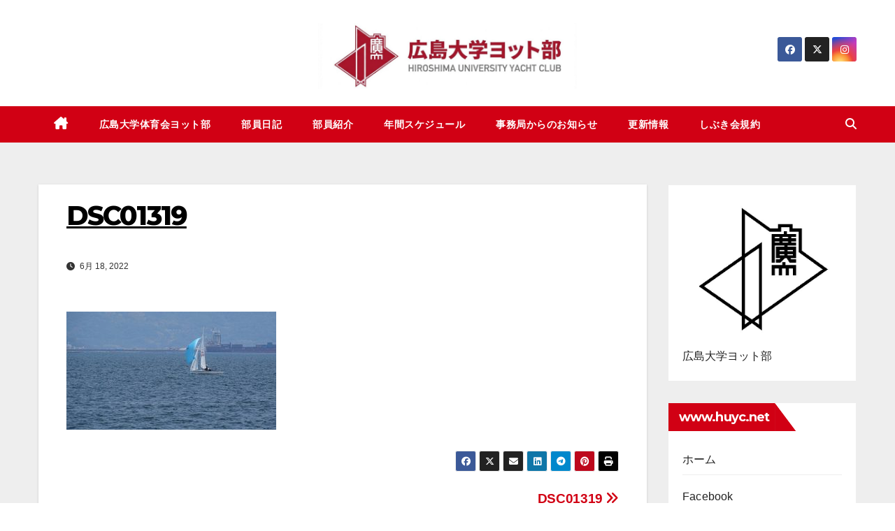

--- FILE ---
content_type: text/html; charset=UTF-8
request_url: https://www.huyc.net/dsc01319/
body_size: 16000
content:
<!DOCTYPE html>
<html lang="ja">
<head>
<meta charset="UTF-8">
<meta name="viewport" content="width=device-width, initial-scale=1">
<link rel="profile" href="http://gmpg.org/xfn/11">
<title>DSC01319 &#8211; Hiroshima Univ. Yacht Club ~since1949~</title>
<meta name='robots' content='max-image-preview:large' />
<link rel='dns-prefetch' href='//fonts.googleapis.com' />
<link rel="alternate" type="application/rss+xml" title="Hiroshima Univ. Yacht Club ~since1949~ &raquo; フィード" href="https://www.huyc.net/feed/" />
<link rel="alternate" type="application/rss+xml" title="Hiroshima Univ. Yacht Club ~since1949~ &raquo; コメントフィード" href="https://www.huyc.net/comments/feed/" />
<link rel="alternate" type="application/rss+xml" title="Hiroshima Univ. Yacht Club ~since1949~ &raquo; DSC01319 のコメントのフィード" href="https://www.huyc.net/feed/?attachment_id=2101" />
<link rel="alternate" title="oEmbed (JSON)" type="application/json+oembed" href="https://www.huyc.net/wp-json/oembed/1.0/embed?url=https%3A%2F%2Fwww.huyc.net%2Fdsc01319%2F" />
<link rel="alternate" title="oEmbed (XML)" type="text/xml+oembed" href="https://www.huyc.net/wp-json/oembed/1.0/embed?url=https%3A%2F%2Fwww.huyc.net%2Fdsc01319%2F&#038;format=xml" />
<style id='wp-img-auto-sizes-contain-inline-css'>
img:is([sizes=auto i],[sizes^="auto," i]){contain-intrinsic-size:3000px 1500px}
/*# sourceURL=wp-img-auto-sizes-contain-inline-css */
</style>
<style id='wp-emoji-styles-inline-css'>

	img.wp-smiley, img.emoji {
		display: inline !important;
		border: none !important;
		box-shadow: none !important;
		height: 1em !important;
		width: 1em !important;
		margin: 0 0.07em !important;
		vertical-align: -0.1em !important;
		background: none !important;
		padding: 0 !important;
	}
/*# sourceURL=wp-emoji-styles-inline-css */
</style>
<style id='wp-block-library-inline-css'>
:root{--wp-block-synced-color:#7a00df;--wp-block-synced-color--rgb:122,0,223;--wp-bound-block-color:var(--wp-block-synced-color);--wp-editor-canvas-background:#ddd;--wp-admin-theme-color:#007cba;--wp-admin-theme-color--rgb:0,124,186;--wp-admin-theme-color-darker-10:#006ba1;--wp-admin-theme-color-darker-10--rgb:0,107,160.5;--wp-admin-theme-color-darker-20:#005a87;--wp-admin-theme-color-darker-20--rgb:0,90,135;--wp-admin-border-width-focus:2px}@media (min-resolution:192dpi){:root{--wp-admin-border-width-focus:1.5px}}.wp-element-button{cursor:pointer}:root .has-very-light-gray-background-color{background-color:#eee}:root .has-very-dark-gray-background-color{background-color:#313131}:root .has-very-light-gray-color{color:#eee}:root .has-very-dark-gray-color{color:#313131}:root .has-vivid-green-cyan-to-vivid-cyan-blue-gradient-background{background:linear-gradient(135deg,#00d084,#0693e3)}:root .has-purple-crush-gradient-background{background:linear-gradient(135deg,#34e2e4,#4721fb 50%,#ab1dfe)}:root .has-hazy-dawn-gradient-background{background:linear-gradient(135deg,#faaca8,#dad0ec)}:root .has-subdued-olive-gradient-background{background:linear-gradient(135deg,#fafae1,#67a671)}:root .has-atomic-cream-gradient-background{background:linear-gradient(135deg,#fdd79a,#004a59)}:root .has-nightshade-gradient-background{background:linear-gradient(135deg,#330968,#31cdcf)}:root .has-midnight-gradient-background{background:linear-gradient(135deg,#020381,#2874fc)}:root{--wp--preset--font-size--normal:16px;--wp--preset--font-size--huge:42px}.has-regular-font-size{font-size:1em}.has-larger-font-size{font-size:2.625em}.has-normal-font-size{font-size:var(--wp--preset--font-size--normal)}.has-huge-font-size{font-size:var(--wp--preset--font-size--huge)}.has-text-align-center{text-align:center}.has-text-align-left{text-align:left}.has-text-align-right{text-align:right}.has-fit-text{white-space:nowrap!important}#end-resizable-editor-section{display:none}.aligncenter{clear:both}.items-justified-left{justify-content:flex-start}.items-justified-center{justify-content:center}.items-justified-right{justify-content:flex-end}.items-justified-space-between{justify-content:space-between}.screen-reader-text{border:0;clip-path:inset(50%);height:1px;margin:-1px;overflow:hidden;padding:0;position:absolute;width:1px;word-wrap:normal!important}.screen-reader-text:focus{background-color:#ddd;clip-path:none;color:#444;display:block;font-size:1em;height:auto;left:5px;line-height:normal;padding:15px 23px 14px;text-decoration:none;top:5px;width:auto;z-index:100000}html :where(.has-border-color){border-style:solid}html :where([style*=border-top-color]){border-top-style:solid}html :where([style*=border-right-color]){border-right-style:solid}html :where([style*=border-bottom-color]){border-bottom-style:solid}html :where([style*=border-left-color]){border-left-style:solid}html :where([style*=border-width]){border-style:solid}html :where([style*=border-top-width]){border-top-style:solid}html :where([style*=border-right-width]){border-right-style:solid}html :where([style*=border-bottom-width]){border-bottom-style:solid}html :where([style*=border-left-width]){border-left-style:solid}html :where(img[class*=wp-image-]){height:auto;max-width:100%}:where(figure){margin:0 0 1em}html :where(.is-position-sticky){--wp-admin--admin-bar--position-offset:var(--wp-admin--admin-bar--height,0px)}@media screen and (max-width:600px){html :where(.is-position-sticky){--wp-admin--admin-bar--position-offset:0px}}

/*# sourceURL=wp-block-library-inline-css */
</style><style id='wp-block-image-inline-css'>
.wp-block-image>a,.wp-block-image>figure>a{display:inline-block}.wp-block-image img{box-sizing:border-box;height:auto;max-width:100%;vertical-align:bottom}@media not (prefers-reduced-motion){.wp-block-image img.hide{visibility:hidden}.wp-block-image img.show{animation:show-content-image .4s}}.wp-block-image[style*=border-radius] img,.wp-block-image[style*=border-radius]>a{border-radius:inherit}.wp-block-image.has-custom-border img{box-sizing:border-box}.wp-block-image.aligncenter{text-align:center}.wp-block-image.alignfull>a,.wp-block-image.alignwide>a{width:100%}.wp-block-image.alignfull img,.wp-block-image.alignwide img{height:auto;width:100%}.wp-block-image .aligncenter,.wp-block-image .alignleft,.wp-block-image .alignright,.wp-block-image.aligncenter,.wp-block-image.alignleft,.wp-block-image.alignright{display:table}.wp-block-image .aligncenter>figcaption,.wp-block-image .alignleft>figcaption,.wp-block-image .alignright>figcaption,.wp-block-image.aligncenter>figcaption,.wp-block-image.alignleft>figcaption,.wp-block-image.alignright>figcaption{caption-side:bottom;display:table-caption}.wp-block-image .alignleft{float:left;margin:.5em 1em .5em 0}.wp-block-image .alignright{float:right;margin:.5em 0 .5em 1em}.wp-block-image .aligncenter{margin-left:auto;margin-right:auto}.wp-block-image :where(figcaption){margin-bottom:1em;margin-top:.5em}.wp-block-image.is-style-circle-mask img{border-radius:9999px}@supports ((-webkit-mask-image:none) or (mask-image:none)) or (-webkit-mask-image:none){.wp-block-image.is-style-circle-mask img{border-radius:0;-webkit-mask-image:url('data:image/svg+xml;utf8,<svg viewBox="0 0 100 100" xmlns="http://www.w3.org/2000/svg"><circle cx="50" cy="50" r="50"/></svg>');mask-image:url('data:image/svg+xml;utf8,<svg viewBox="0 0 100 100" xmlns="http://www.w3.org/2000/svg"><circle cx="50" cy="50" r="50"/></svg>');mask-mode:alpha;-webkit-mask-position:center;mask-position:center;-webkit-mask-repeat:no-repeat;mask-repeat:no-repeat;-webkit-mask-size:contain;mask-size:contain}}:root :where(.wp-block-image.is-style-rounded img,.wp-block-image .is-style-rounded img){border-radius:9999px}.wp-block-image figure{margin:0}.wp-lightbox-container{display:flex;flex-direction:column;position:relative}.wp-lightbox-container img{cursor:zoom-in}.wp-lightbox-container img:hover+button{opacity:1}.wp-lightbox-container button{align-items:center;backdrop-filter:blur(16px) saturate(180%);background-color:#5a5a5a40;border:none;border-radius:4px;cursor:zoom-in;display:flex;height:20px;justify-content:center;opacity:0;padding:0;position:absolute;right:16px;text-align:center;top:16px;width:20px;z-index:100}@media not (prefers-reduced-motion){.wp-lightbox-container button{transition:opacity .2s ease}}.wp-lightbox-container button:focus-visible{outline:3px auto #5a5a5a40;outline:3px auto -webkit-focus-ring-color;outline-offset:3px}.wp-lightbox-container button:hover{cursor:pointer;opacity:1}.wp-lightbox-container button:focus{opacity:1}.wp-lightbox-container button:focus,.wp-lightbox-container button:hover,.wp-lightbox-container button:not(:hover):not(:active):not(.has-background){background-color:#5a5a5a40;border:none}.wp-lightbox-overlay{box-sizing:border-box;cursor:zoom-out;height:100vh;left:0;overflow:hidden;position:fixed;top:0;visibility:hidden;width:100%;z-index:100000}.wp-lightbox-overlay .close-button{align-items:center;cursor:pointer;display:flex;justify-content:center;min-height:40px;min-width:40px;padding:0;position:absolute;right:calc(env(safe-area-inset-right) + 16px);top:calc(env(safe-area-inset-top) + 16px);z-index:5000000}.wp-lightbox-overlay .close-button:focus,.wp-lightbox-overlay .close-button:hover,.wp-lightbox-overlay .close-button:not(:hover):not(:active):not(.has-background){background:none;border:none}.wp-lightbox-overlay .lightbox-image-container{height:var(--wp--lightbox-container-height);left:50%;overflow:hidden;position:absolute;top:50%;transform:translate(-50%,-50%);transform-origin:top left;width:var(--wp--lightbox-container-width);z-index:9999999999}.wp-lightbox-overlay .wp-block-image{align-items:center;box-sizing:border-box;display:flex;height:100%;justify-content:center;margin:0;position:relative;transform-origin:0 0;width:100%;z-index:3000000}.wp-lightbox-overlay .wp-block-image img{height:var(--wp--lightbox-image-height);min-height:var(--wp--lightbox-image-height);min-width:var(--wp--lightbox-image-width);width:var(--wp--lightbox-image-width)}.wp-lightbox-overlay .wp-block-image figcaption{display:none}.wp-lightbox-overlay button{background:none;border:none}.wp-lightbox-overlay .scrim{background-color:#fff;height:100%;opacity:.9;position:absolute;width:100%;z-index:2000000}.wp-lightbox-overlay.active{visibility:visible}@media not (prefers-reduced-motion){.wp-lightbox-overlay.active{animation:turn-on-visibility .25s both}.wp-lightbox-overlay.active img{animation:turn-on-visibility .35s both}.wp-lightbox-overlay.show-closing-animation:not(.active){animation:turn-off-visibility .35s both}.wp-lightbox-overlay.show-closing-animation:not(.active) img{animation:turn-off-visibility .25s both}.wp-lightbox-overlay.zoom.active{animation:none;opacity:1;visibility:visible}.wp-lightbox-overlay.zoom.active .lightbox-image-container{animation:lightbox-zoom-in .4s}.wp-lightbox-overlay.zoom.active .lightbox-image-container img{animation:none}.wp-lightbox-overlay.zoom.active .scrim{animation:turn-on-visibility .4s forwards}.wp-lightbox-overlay.zoom.show-closing-animation:not(.active){animation:none}.wp-lightbox-overlay.zoom.show-closing-animation:not(.active) .lightbox-image-container{animation:lightbox-zoom-out .4s}.wp-lightbox-overlay.zoom.show-closing-animation:not(.active) .lightbox-image-container img{animation:none}.wp-lightbox-overlay.zoom.show-closing-animation:not(.active) .scrim{animation:turn-off-visibility .4s forwards}}@keyframes show-content-image{0%{visibility:hidden}99%{visibility:hidden}to{visibility:visible}}@keyframes turn-on-visibility{0%{opacity:0}to{opacity:1}}@keyframes turn-off-visibility{0%{opacity:1;visibility:visible}99%{opacity:0;visibility:visible}to{opacity:0;visibility:hidden}}@keyframes lightbox-zoom-in{0%{transform:translate(calc((-100vw + var(--wp--lightbox-scrollbar-width))/2 + var(--wp--lightbox-initial-left-position)),calc(-50vh + var(--wp--lightbox-initial-top-position))) scale(var(--wp--lightbox-scale))}to{transform:translate(-50%,-50%) scale(1)}}@keyframes lightbox-zoom-out{0%{transform:translate(-50%,-50%) scale(1);visibility:visible}99%{visibility:visible}to{transform:translate(calc((-100vw + var(--wp--lightbox-scrollbar-width))/2 + var(--wp--lightbox-initial-left-position)),calc(-50vh + var(--wp--lightbox-initial-top-position))) scale(var(--wp--lightbox-scale));visibility:hidden}}
/*# sourceURL=https://www.huyc.net/wp-includes/blocks/image/style.min.css */
</style>
<style id='wp-block-image-theme-inline-css'>
:root :where(.wp-block-image figcaption){color:#555;font-size:13px;text-align:center}.is-dark-theme :root :where(.wp-block-image figcaption){color:#ffffffa6}.wp-block-image{margin:0 0 1em}
/*# sourceURL=https://www.huyc.net/wp-includes/blocks/image/theme.min.css */
</style>
<style id='wp-block-loginout-inline-css'>
.wp-block-loginout{box-sizing:border-box}
/*# sourceURL=https://www.huyc.net/wp-includes/blocks/loginout/style.min.css */
</style>
<style id='wp-block-group-inline-css'>
.wp-block-group{box-sizing:border-box}:where(.wp-block-group.wp-block-group-is-layout-constrained){position:relative}
/*# sourceURL=https://www.huyc.net/wp-includes/blocks/group/style.min.css */
</style>
<style id='wp-block-group-theme-inline-css'>
:where(.wp-block-group.has-background){padding:1.25em 2.375em}
/*# sourceURL=https://www.huyc.net/wp-includes/blocks/group/theme.min.css */
</style>
<style id='global-styles-inline-css'>
:root{--wp--preset--aspect-ratio--square: 1;--wp--preset--aspect-ratio--4-3: 4/3;--wp--preset--aspect-ratio--3-4: 3/4;--wp--preset--aspect-ratio--3-2: 3/2;--wp--preset--aspect-ratio--2-3: 2/3;--wp--preset--aspect-ratio--16-9: 16/9;--wp--preset--aspect-ratio--9-16: 9/16;--wp--preset--color--black: #000000;--wp--preset--color--cyan-bluish-gray: #abb8c3;--wp--preset--color--white: #ffffff;--wp--preset--color--pale-pink: #f78da7;--wp--preset--color--vivid-red: #cf2e2e;--wp--preset--color--luminous-vivid-orange: #ff6900;--wp--preset--color--luminous-vivid-amber: #fcb900;--wp--preset--color--light-green-cyan: #7bdcb5;--wp--preset--color--vivid-green-cyan: #00d084;--wp--preset--color--pale-cyan-blue: #8ed1fc;--wp--preset--color--vivid-cyan-blue: #0693e3;--wp--preset--color--vivid-purple: #9b51e0;--wp--preset--gradient--vivid-cyan-blue-to-vivid-purple: linear-gradient(135deg,rgb(6,147,227) 0%,rgb(155,81,224) 100%);--wp--preset--gradient--light-green-cyan-to-vivid-green-cyan: linear-gradient(135deg,rgb(122,220,180) 0%,rgb(0,208,130) 100%);--wp--preset--gradient--luminous-vivid-amber-to-luminous-vivid-orange: linear-gradient(135deg,rgb(252,185,0) 0%,rgb(255,105,0) 100%);--wp--preset--gradient--luminous-vivid-orange-to-vivid-red: linear-gradient(135deg,rgb(255,105,0) 0%,rgb(207,46,46) 100%);--wp--preset--gradient--very-light-gray-to-cyan-bluish-gray: linear-gradient(135deg,rgb(238,238,238) 0%,rgb(169,184,195) 100%);--wp--preset--gradient--cool-to-warm-spectrum: linear-gradient(135deg,rgb(74,234,220) 0%,rgb(151,120,209) 20%,rgb(207,42,186) 40%,rgb(238,44,130) 60%,rgb(251,105,98) 80%,rgb(254,248,76) 100%);--wp--preset--gradient--blush-light-purple: linear-gradient(135deg,rgb(255,206,236) 0%,rgb(152,150,240) 100%);--wp--preset--gradient--blush-bordeaux: linear-gradient(135deg,rgb(254,205,165) 0%,rgb(254,45,45) 50%,rgb(107,0,62) 100%);--wp--preset--gradient--luminous-dusk: linear-gradient(135deg,rgb(255,203,112) 0%,rgb(199,81,192) 50%,rgb(65,88,208) 100%);--wp--preset--gradient--pale-ocean: linear-gradient(135deg,rgb(255,245,203) 0%,rgb(182,227,212) 50%,rgb(51,167,181) 100%);--wp--preset--gradient--electric-grass: linear-gradient(135deg,rgb(202,248,128) 0%,rgb(113,206,126) 100%);--wp--preset--gradient--midnight: linear-gradient(135deg,rgb(2,3,129) 0%,rgb(40,116,252) 100%);--wp--preset--font-size--small: 13px;--wp--preset--font-size--medium: 20px;--wp--preset--font-size--large: 36px;--wp--preset--font-size--x-large: 42px;--wp--preset--spacing--20: 0.44rem;--wp--preset--spacing--30: 0.67rem;--wp--preset--spacing--40: 1rem;--wp--preset--spacing--50: 1.5rem;--wp--preset--spacing--60: 2.25rem;--wp--preset--spacing--70: 3.38rem;--wp--preset--spacing--80: 5.06rem;--wp--preset--shadow--natural: 6px 6px 9px rgba(0, 0, 0, 0.2);--wp--preset--shadow--deep: 12px 12px 50px rgba(0, 0, 0, 0.4);--wp--preset--shadow--sharp: 6px 6px 0px rgba(0, 0, 0, 0.2);--wp--preset--shadow--outlined: 6px 6px 0px -3px rgb(255, 255, 255), 6px 6px rgb(0, 0, 0);--wp--preset--shadow--crisp: 6px 6px 0px rgb(0, 0, 0);}:root :where(.is-layout-flow) > :first-child{margin-block-start: 0;}:root :where(.is-layout-flow) > :last-child{margin-block-end: 0;}:root :where(.is-layout-flow) > *{margin-block-start: 24px;margin-block-end: 0;}:root :where(.is-layout-constrained) > :first-child{margin-block-start: 0;}:root :where(.is-layout-constrained) > :last-child{margin-block-end: 0;}:root :where(.is-layout-constrained) > *{margin-block-start: 24px;margin-block-end: 0;}:root :where(.is-layout-flex){gap: 24px;}:root :where(.is-layout-grid){gap: 24px;}body .is-layout-flex{display: flex;}.is-layout-flex{flex-wrap: wrap;align-items: center;}.is-layout-flex > :is(*, div){margin: 0;}body .is-layout-grid{display: grid;}.is-layout-grid > :is(*, div){margin: 0;}.has-black-color{color: var(--wp--preset--color--black) !important;}.has-cyan-bluish-gray-color{color: var(--wp--preset--color--cyan-bluish-gray) !important;}.has-white-color{color: var(--wp--preset--color--white) !important;}.has-pale-pink-color{color: var(--wp--preset--color--pale-pink) !important;}.has-vivid-red-color{color: var(--wp--preset--color--vivid-red) !important;}.has-luminous-vivid-orange-color{color: var(--wp--preset--color--luminous-vivid-orange) !important;}.has-luminous-vivid-amber-color{color: var(--wp--preset--color--luminous-vivid-amber) !important;}.has-light-green-cyan-color{color: var(--wp--preset--color--light-green-cyan) !important;}.has-vivid-green-cyan-color{color: var(--wp--preset--color--vivid-green-cyan) !important;}.has-pale-cyan-blue-color{color: var(--wp--preset--color--pale-cyan-blue) !important;}.has-vivid-cyan-blue-color{color: var(--wp--preset--color--vivid-cyan-blue) !important;}.has-vivid-purple-color{color: var(--wp--preset--color--vivid-purple) !important;}.has-black-background-color{background-color: var(--wp--preset--color--black) !important;}.has-cyan-bluish-gray-background-color{background-color: var(--wp--preset--color--cyan-bluish-gray) !important;}.has-white-background-color{background-color: var(--wp--preset--color--white) !important;}.has-pale-pink-background-color{background-color: var(--wp--preset--color--pale-pink) !important;}.has-vivid-red-background-color{background-color: var(--wp--preset--color--vivid-red) !important;}.has-luminous-vivid-orange-background-color{background-color: var(--wp--preset--color--luminous-vivid-orange) !important;}.has-luminous-vivid-amber-background-color{background-color: var(--wp--preset--color--luminous-vivid-amber) !important;}.has-light-green-cyan-background-color{background-color: var(--wp--preset--color--light-green-cyan) !important;}.has-vivid-green-cyan-background-color{background-color: var(--wp--preset--color--vivid-green-cyan) !important;}.has-pale-cyan-blue-background-color{background-color: var(--wp--preset--color--pale-cyan-blue) !important;}.has-vivid-cyan-blue-background-color{background-color: var(--wp--preset--color--vivid-cyan-blue) !important;}.has-vivid-purple-background-color{background-color: var(--wp--preset--color--vivid-purple) !important;}.has-black-border-color{border-color: var(--wp--preset--color--black) !important;}.has-cyan-bluish-gray-border-color{border-color: var(--wp--preset--color--cyan-bluish-gray) !important;}.has-white-border-color{border-color: var(--wp--preset--color--white) !important;}.has-pale-pink-border-color{border-color: var(--wp--preset--color--pale-pink) !important;}.has-vivid-red-border-color{border-color: var(--wp--preset--color--vivid-red) !important;}.has-luminous-vivid-orange-border-color{border-color: var(--wp--preset--color--luminous-vivid-orange) !important;}.has-luminous-vivid-amber-border-color{border-color: var(--wp--preset--color--luminous-vivid-amber) !important;}.has-light-green-cyan-border-color{border-color: var(--wp--preset--color--light-green-cyan) !important;}.has-vivid-green-cyan-border-color{border-color: var(--wp--preset--color--vivid-green-cyan) !important;}.has-pale-cyan-blue-border-color{border-color: var(--wp--preset--color--pale-cyan-blue) !important;}.has-vivid-cyan-blue-border-color{border-color: var(--wp--preset--color--vivid-cyan-blue) !important;}.has-vivid-purple-border-color{border-color: var(--wp--preset--color--vivid-purple) !important;}.has-vivid-cyan-blue-to-vivid-purple-gradient-background{background: var(--wp--preset--gradient--vivid-cyan-blue-to-vivid-purple) !important;}.has-light-green-cyan-to-vivid-green-cyan-gradient-background{background: var(--wp--preset--gradient--light-green-cyan-to-vivid-green-cyan) !important;}.has-luminous-vivid-amber-to-luminous-vivid-orange-gradient-background{background: var(--wp--preset--gradient--luminous-vivid-amber-to-luminous-vivid-orange) !important;}.has-luminous-vivid-orange-to-vivid-red-gradient-background{background: var(--wp--preset--gradient--luminous-vivid-orange-to-vivid-red) !important;}.has-very-light-gray-to-cyan-bluish-gray-gradient-background{background: var(--wp--preset--gradient--very-light-gray-to-cyan-bluish-gray) !important;}.has-cool-to-warm-spectrum-gradient-background{background: var(--wp--preset--gradient--cool-to-warm-spectrum) !important;}.has-blush-light-purple-gradient-background{background: var(--wp--preset--gradient--blush-light-purple) !important;}.has-blush-bordeaux-gradient-background{background: var(--wp--preset--gradient--blush-bordeaux) !important;}.has-luminous-dusk-gradient-background{background: var(--wp--preset--gradient--luminous-dusk) !important;}.has-pale-ocean-gradient-background{background: var(--wp--preset--gradient--pale-ocean) !important;}.has-electric-grass-gradient-background{background: var(--wp--preset--gradient--electric-grass) !important;}.has-midnight-gradient-background{background: var(--wp--preset--gradient--midnight) !important;}.has-small-font-size{font-size: var(--wp--preset--font-size--small) !important;}.has-medium-font-size{font-size: var(--wp--preset--font-size--medium) !important;}.has-large-font-size{font-size: var(--wp--preset--font-size--large) !important;}.has-x-large-font-size{font-size: var(--wp--preset--font-size--x-large) !important;}
/*# sourceURL=global-styles-inline-css */
</style>

<style id='classic-theme-styles-inline-css'>
/*! This file is auto-generated */
.wp-block-button__link{color:#fff;background-color:#32373c;border-radius:9999px;box-shadow:none;text-decoration:none;padding:calc(.667em + 2px) calc(1.333em + 2px);font-size:1.125em}.wp-block-file__button{background:#32373c;color:#fff;text-decoration:none}
/*# sourceURL=/wp-includes/css/classic-themes.min.css */
</style>
<link rel='stylesheet' id='pure-css-css' href='https://www.huyc.net/wp-content/plugins/cf7-views/assets/css/pure-min.css?ver=6.9' media='all' />
<link rel='stylesheet' id='pure-grid-css-css' href='https://www.huyc.net/wp-content/plugins/cf7-views/assets/css/grids-responsive-min.css?ver=6.9' media='all' />
<link rel='stylesheet' id='cf7-views-front-css' href='https://www.huyc.net/wp-content/plugins/cf7-views/assets/css/cf7-views-display.css?ver=6.9' media='all' />
<link rel='stylesheet' id='contact-form-7-css' href='https://www.huyc.net/wp-content/plugins/contact-form-7/includes/css/styles.css?ver=6.1.4' media='all' />
<link rel='stylesheet' id='swpm.common-css' href='https://www.huyc.net/wp-content/plugins/simple-membership/css/swpm.common.css?ver=4.6.9' media='all' />
<link rel='stylesheet' id='newsup-fonts-css' href='//fonts.googleapis.com/css?family=Montserrat%3A400%2C500%2C700%2C800%7CWork%2BSans%3A300%2C400%2C500%2C600%2C700%2C800%2C900%26display%3Dswap&#038;subset=latin%2Clatin-ext' media='all' />
<link rel='stylesheet' id='bootstrap-css' href='https://www.huyc.net/wp-content/themes/newsup/css/bootstrap.css?ver=6.9' media='all' />
<link rel='stylesheet' id='newsup-style-css' href='https://www.huyc.net/wp-content/themes/news-way/style.css?ver=6.9' media='all' />
<link rel='stylesheet' id='font-awesome-5-all-css' href='https://www.huyc.net/wp-content/themes/newsup/css/font-awesome/css/all.min.css?ver=6.9' media='all' />
<link rel='stylesheet' id='font-awesome-4-shim-css' href='https://www.huyc.net/wp-content/themes/newsup/css/font-awesome/css/v4-shims.min.css?ver=6.9' media='all' />
<link rel='stylesheet' id='owl-carousel-css' href='https://www.huyc.net/wp-content/themes/newsup/css/owl.carousel.css?ver=6.9' media='all' />
<link rel='stylesheet' id='smartmenus-css' href='https://www.huyc.net/wp-content/themes/newsup/css/jquery.smartmenus.bootstrap.css?ver=6.9' media='all' />
<link rel='stylesheet' id='newsup-custom-css-css' href='https://www.huyc.net/wp-content/themes/newsup/inc/ansar/customize/css/customizer.css?ver=1.0' media='all' />
<link rel='stylesheet' id='newsup-style-parent-css' href='https://www.huyc.net/wp-content/themes/newsup/style.css?ver=6.9' media='all' />
<link rel='stylesheet' id='newsway-style-css' href='https://www.huyc.net/wp-content/themes/news-way/style.css?ver=1.0' media='all' />
<link rel='stylesheet' id='newsway-default-css-css' href='https://www.huyc.net/wp-content/themes/news-way/css/colors/default.css?ver=6.9' media='all' />
<script src="https://www.huyc.net/wp-includes/js/jquery/jquery.min.js?ver=3.7.1" id="jquery-core-js"></script>
<script src="https://www.huyc.net/wp-includes/js/jquery/jquery-migrate.min.js?ver=3.4.1" id="jquery-migrate-js"></script>
<script src="https://www.huyc.net/wp-content/themes/newsup/js/navigation.js?ver=6.9" id="newsup-navigation-js"></script>
<script src="https://www.huyc.net/wp-content/themes/newsup/js/bootstrap.js?ver=6.9" id="bootstrap-js"></script>
<script src="https://www.huyc.net/wp-content/themes/newsup/js/owl.carousel.min.js?ver=6.9" id="owl-carousel-min-js"></script>
<script src="https://www.huyc.net/wp-content/themes/newsup/js/jquery.smartmenus.js?ver=6.9" id="smartmenus-js-js"></script>
<script src="https://www.huyc.net/wp-content/themes/newsup/js/jquery.smartmenus.bootstrap.js?ver=6.9" id="bootstrap-smartmenus-js-js"></script>
<script src="https://www.huyc.net/wp-content/themes/newsup/js/jquery.marquee.js?ver=6.9" id="newsup-marquee-js-js"></script>
<script src="https://www.huyc.net/wp-content/themes/newsup/js/main.js?ver=6.9" id="newsup-main-js-js"></script>
<link rel="https://api.w.org/" href="https://www.huyc.net/wp-json/" /><link rel="alternate" title="JSON" type="application/json" href="https://www.huyc.net/wp-json/wp/v2/media/2101" /><link rel="EditURI" type="application/rsd+xml" title="RSD" href="https://www.huyc.net/xmlrpc.php?rsd" />
<meta name="generator" content="WordPress 6.9" />
<link rel="canonical" href="https://www.huyc.net/dsc01319/" />
<link rel='shortlink' href='https://www.huyc.net/?p=2101' />
 
<style type="text/css" id="custom-background-css">
    .wrapper { background-color: #eee; }
</style>
    <style type="text/css">
            .site-title,
        .site-description {
            position: absolute;
            clip: rect(1px, 1px, 1px, 1px);
        }
        </style>
    <link rel="icon" href="https://www.huyc.net/wp-content/uploads/2018/01/favicon.png" sizes="32x32" />
<link rel="icon" href="https://www.huyc.net/wp-content/uploads/2018/01/favicon.png" sizes="192x192" />
<link rel="apple-touch-icon" href="https://www.huyc.net/wp-content/uploads/2018/01/favicon.png" />
<meta name="msapplication-TileImage" content="https://www.huyc.net/wp-content/uploads/2018/01/favicon.png" />
</head>
<body class="attachment wp-singular attachment-template-default single single-attachment postid-2101 attachmentid-2101 attachment-jpeg wp-custom-logo wp-embed-responsive wp-theme-newsup wp-child-theme-news-way ta-hide-date-author-in-list" >
<div id="page" class="site">
<a class="skip-link screen-reader-text" href="#content">
コンテンツへスキップ</a>
    <div class="wrapper">
        <header class="mg-headwidget center light">
            <!--==================== TOP BAR ====================-->

            <div class="clearfix"></div>
                        <div class="mg-nav-widget-area-back" style='background-image: url("https://www.huyc.net/wp-content/uploads/2025/12/h0TEG28E.png" );'>
                        <div class="overlay">
              <div class="inner" > 
                <div class="container-fluid">
    <div class="mg-nav-widget-area">
        <div class="row align-items-center">
                        <div class="col-md-4 col-sm-4 text-center-xs">
              
            </div>

            <div class="col-md-4 col-sm-4 text-center-xs">
                <div class="navbar-header">
                      <a href="https://www.huyc.net/" class="navbar-brand" rel="home"><img width="1600" height="405" src="https://www.huyc.net/wp-content/uploads/2025/12/cropped-cropped-946tSUl0-1.jpg" class="custom-logo" alt="Hiroshima Univ. Yacht Club ~since1949~" decoding="async" fetchpriority="high" srcset="https://www.huyc.net/wp-content/uploads/2025/12/cropped-cropped-946tSUl0-1.jpg 1600w, https://www.huyc.net/wp-content/uploads/2025/12/cropped-cropped-946tSUl0-1-300x76.jpg 300w, https://www.huyc.net/wp-content/uploads/2025/12/cropped-cropped-946tSUl0-1-1024x259.jpg 1024w, https://www.huyc.net/wp-content/uploads/2025/12/cropped-cropped-946tSUl0-1-768x194.jpg 768w, https://www.huyc.net/wp-content/uploads/2025/12/cropped-cropped-946tSUl0-1-1536x389.jpg 1536w" sizes="(max-width: 1600px) 100vw, 1600px" /></a>                </div>
            </div>


                         <div class="col-md-4 col-sm-4 text-center-xs">
                <ul class="mg-social-header-section mg-social info-right">
                    
                                            <li><span class="icon-soci facebook"><a  target="_blank" href="https://www.facebook.com/profile.php?id=100057314093617"><i class="fab fa-facebook"></i></a></span> </li>
                                            <li><span class="icon-soci x-twitter"><a target="_blank" href="https://x.com/huycyacht"><i class="fa-brands fa-x-twitter"></i></a></span></li>
                                            <li><span class="icon-soci instagram"><a target="_blank"  href="https://www.instagram.com/hiroshima_univ._yacht?utm_source=ig_web_button_share_sheet&#038;igsh=OGQ5ZDc2ODk2ZA%3D%3D"><i class="fab fa-instagram"></i></a></span></li>
                                      </ul>
            </div>
                    </div>
    </div>
</div>
              </div>
              </div>
          </div>
    <div class="mg-menu-full">
      <nav class="navbar navbar-expand-lg navbar-wp">
        <div class="container-fluid">
          <!-- Right nav -->
                    <div class="m-header align-items-center">
                                                <a class="mobilehomebtn" href="https://www.huyc.net"><span class="fas fa-home"></span></a>
                        <!-- navbar-toggle -->
                        <button class="navbar-toggler mx-auto" type="button" data-toggle="collapse" data-target="#navbar-wp" aria-controls="navbarSupportedContent" aria-expanded="false" aria-label="ナビゲーション切り替え">
                          <i class="fas fa-bars"></i>
                        </button>
                        <!-- /navbar-toggle -->
                        <div class="dropdown show mg-search-box pr-2 d">
                            <a class="dropdown-toggle msearch ml-auto" href="#" role="button" id="dropdownMenuLink" data-toggle="dropdown" aria-haspopup="true" aria-expanded="false">
                               <i class="fas fa-search"></i>
                            </a>

                            <div class="dropdown-menu searchinner" aria-labelledby="dropdownMenuLink">
                        <form role="search" method="get" id="searchform" action="https://www.huyc.net/">
  <div class="input-group">
    <input type="search" class="form-control" placeholder="Search" value="" name="s" />
    <span class="input-group-btn btn-default">
    <button type="submit" class="btn"> <i class="fas fa-search"></i> </button>
    </span> </div>
</form>                      </div>
                        </div>
                        
                    </div>
                    <!-- /Right nav -->
         
          
                  <div class="collapse navbar-collapse" id="navbar-wp">
                  	<div class="d-md-block">
                    <ul id="menu-arkhe_global" class="nav navbar-nav mr-auto"><li class="active home"><a class="homebtn" href="https://www.huyc.net"><span class='fa-solid fa-house-chimney'></span></a></li><li id="menu-item-3155" class="menu-item menu-item-type-post_type menu-item-object-page menu-item-3155"><a class="nav-link" title="広島大学体育会ヨット部" href="https://www.huyc.net/hiroshima-univ-yacht-club/">広島大学体育会ヨット部</a></li>
<li id="menu-item-7316" class="menu-item menu-item-type-taxonomy menu-item-object-category menu-item-7316"><a class="nav-link" title="部員日記" href="https://www.huyc.net/category/blog/">部員日記</a></li>
<li id="menu-item-3156" class="menu-item menu-item-type-post_type menu-item-object-page menu-item-3156"><a class="nav-link" title="部員紹介" href="https://www.huyc.net/%e9%83%a8%e5%93%a1%e7%b4%b9%e4%bb%8b/">部員紹介</a></li>
<li id="menu-item-3158" class="menu-item menu-item-type-post_type menu-item-object-page menu-item-3158"><a class="nav-link" title="年間スケジュール" href="https://www.huyc.net/%e5%b9%b4%e9%96%93%e3%82%b9%e3%82%b1%e3%82%b8%e3%83%a5%e3%83%bc%e3%83%ab/">年間スケジュール</a></li>
<li id="menu-item-3159" class="menu-item menu-item-type-taxonomy menu-item-object-category menu-item-3159"><a class="nav-link" title="事務局からのお知らせ" href="https://www.huyc.net/category/shibukikai/">事務局からのお知らせ</a></li>
<li id="menu-item-3171" class="menu-item menu-item-type-taxonomy menu-item-object-category menu-item-3171"><a class="nav-link" title="更新情報" href="https://www.huyc.net/category/update_info/">更新情報</a></li>
<li id="menu-item-3170" class="menu-item menu-item-type-post_type menu-item-object-page menu-item-3170"><a class="nav-link" title="しぶき会規約" href="https://www.huyc.net/shibukikai-kiyaku/">しぶき会規約</a></li>
</ul>        				</div>		
              		</div>
                  <!-- Right nav -->
                    <div class="desk-header pl-3 ml-auto my-2 my-lg-0 position-relative align-items-center">
                        <!-- /navbar-toggle -->
                        <div class="dropdown show mg-search-box">
                      <a class="dropdown-toggle msearch ml-auto" href="#" role="button" id="dropdownMenuLink" data-toggle="dropdown" aria-haspopup="true" aria-expanded="false">
                       <i class="fas fa-search"></i>
                      </a>
                      <div class="dropdown-menu searchinner" aria-labelledby="dropdownMenuLink">
                        <form role="search" method="get" id="searchform" action="https://www.huyc.net/">
  <div class="input-group">
    <input type="search" class="form-control" placeholder="Search" value="" name="s" />
    <span class="input-group-btn btn-default">
    <button type="submit" class="btn"> <i class="fas fa-search"></i> </button>
    </span> </div>
</form>                      </div>
                    </div>
                    </div>
                    <!-- /Right nav --> 
          </div>
      </nav> <!-- /Navigation -->
    </div>
</header>
<div class="clearfix"></div>
 <!-- =========================
     Page Content Section      
============================== -->
<main id="content" class="single-class content">
  <!--container-->
    <div class="container-fluid">
      <!--row-->
        <div class="row">
                  <div class="col-lg-9 col-md-8">
                                <div class="mg-blog-post-box"> 
                    <div class="mg-header">
                                                <h1 class="title single"> <a title="Permalink to: DSC01319">
                            DSC01319</a>
                        </h1>
                                                <div class="media mg-info-author-block"> 
                                                        <div class="media-body">
                                                            <span class="mg-blog-date"><i class="fas fa-clock"></i> 
                                    6月 18, 2022                                </span>
                                                        </div>
                        </div>
                                            </div>
                                        <article class="page-content-single small single">
                        <p class="attachment"><a href='https://www.huyc.net/wp-content/uploads/2022/06/DSC01319.jpg'><img decoding="async" width="300" height="169" src="https://www.huyc.net/wp-content/uploads/2022/06/DSC01319-300x169.jpg" class="attachment-medium size-medium" alt="" srcset="https://www.huyc.net/wp-content/uploads/2022/06/DSC01319-300x169.jpg 300w, https://www.huyc.net/wp-content/uploads/2022/06/DSC01319-1024x576.jpg 1024w, https://www.huyc.net/wp-content/uploads/2022/06/DSC01319-768x432.jpg 768w, https://www.huyc.net/wp-content/uploads/2022/06/DSC01319-304x171.jpg 304w, https://www.huyc.net/wp-content/uploads/2022/06/DSC01319-282x159.jpg 282w, https://www.huyc.net/wp-content/uploads/2022/06/DSC01319.jpg 1280w" sizes="(max-width: 300px) 100vw, 300px" /></a></p>
        <script>
        function pinIt() {
        var e = document.createElement('script');
        e.setAttribute('type','text/javascript');
        e.setAttribute('charset','UTF-8');
        e.setAttribute('src','https://assets.pinterest.com/js/pinmarklet.js?r='+Math.random()*99999999);
        document.body.appendChild(e);
        }
        </script>
        <div class="post-share">
            <div class="post-share-icons cf">
                <a href="https://www.facebook.com/sharer.php?u=https%3A%2F%2Fwww.huyc.net%2Fdsc01319%2F" class="link facebook" target="_blank" >
                    <i class="fab fa-facebook"></i>
                </a>
                <a href="http://twitter.com/share?url=https%3A%2F%2Fwww.huyc.net%2Fdsc01319%2F&#038;text=DSC01319" class="link x-twitter" target="_blank">
                    <i class="fa-brands fa-x-twitter"></i>
                </a>
                <a href="mailto:?subject=DSC01319&#038;body=https%3A%2F%2Fwww.huyc.net%2Fdsc01319%2F" class="link email" target="_blank" >
                    <i class="fas fa-envelope"></i>
                </a>
                <a href="https://www.linkedin.com/sharing/share-offsite/?url=https%3A%2F%2Fwww.huyc.net%2Fdsc01319%2F&#038;title=DSC01319" class="link linkedin" target="_blank" >
                    <i class="fab fa-linkedin"></i>
                </a>
                <a href="https://telegram.me/share/url?url=https%3A%2F%2Fwww.huyc.net%2Fdsc01319%2F&#038;text&#038;title=DSC01319" class="link telegram" target="_blank" >
                    <i class="fab fa-telegram"></i>
                </a>
                <a href="javascript:pinIt();" class="link pinterest">
                    <i class="fab fa-pinterest"></i>
                </a>
                <a class="print-r" href="javascript:window.print()">
                    <i class="fas fa-print"></i>
                </a>  
            </div>
        </div>
                            <div class="clearfix mb-3"></div>
                        
	<nav class="navigation post-navigation" aria-label="投稿">
		<h2 class="screen-reader-text">投稿ナビゲーション</h2>
		<div class="nav-links"><div class="nav-previous"><a href="https://www.huyc.net/dsc01319/" rel="prev">DSC01319 <div class="fa fa-angle-double-right"></div><span></span></a></div></div>
	</nav>                                          </article>
                </div>
                    <div class="mg-featured-slider p-3 mb-4">
            <!--Start mg-realated-slider -->
            <!-- mg-sec-title -->
            <div class="mg-sec-title">
                <h4>Related Post</h4>
            </div>
            <!-- // mg-sec-title -->
            <div class="row">
                <!-- featured_post -->
                            </div> 
        </div>
        <!--End mg-realated-slider -->
        <div id="comments" class="comments-area mg-card-box padding-20 mb-md-0 mb-4">

		<div id="respond" class="comment-respond">
		<h3 id="reply-title" class="comment-reply-title">コメントを残す <small><a rel="nofollow" id="cancel-comment-reply-link" href="/dsc01319/#respond" style="display:none;">コメントをキャンセル</a></small></h3><form action="https://www.huyc.net/wp-comments-post.php" method="post" id="commentform" class="comment-form"><p class="comment-notes"><span id="email-notes">メールアドレスが公開されることはありません。</span> <span class="required-field-message"><span class="required">※</span> が付いている欄は必須項目です</span></p><p class="comment-form-comment"><label for="comment">コメント <span class="required">※</span></label> <textarea id="comment" name="comment" cols="45" rows="8" maxlength="65525" required></textarea></p><p class="comment-form-author"><label for="author">名前 <span class="required">※</span></label> <input id="author" name="author" type="text" value="" size="30" maxlength="245" autocomplete="name" required /></p>
<p class="comment-form-email"><label for="email">メール <span class="required">※</span></label> <input id="email" name="email" type="email" value="" size="30" maxlength="100" aria-describedby="email-notes" autocomplete="email" required /></p>
<p class="comment-form-url"><label for="url">サイト</label> <input id="url" name="url" type="url" value="" size="30" maxlength="200" autocomplete="url" /></p>
<p class="form-submit"><input name="submit" type="submit" id="submit" class="submit" value="コメントを送信" /> <input type='hidden' name='comment_post_ID' value='2101' id='comment_post_ID' />
<input type='hidden' name='comment_parent' id='comment_parent' value='0' />
</p><p style="display: none;"><input type="hidden" id="akismet_comment_nonce" name="akismet_comment_nonce" value="ec3356145d" /></p><p style="display: none !important;" class="akismet-fields-container" data-prefix="ak_"><label>&#916;<textarea name="ak_hp_textarea" cols="45" rows="8" maxlength="100"></textarea></label><input type="hidden" id="ak_js_1" name="ak_js" value="75"/><script>document.getElementById( "ak_js_1" ).setAttribute( "value", ( new Date() ).getTime() );</script></p></form>	</div><!-- #respond -->
	<p class="akismet_comment_form_privacy_notice">このサイトはスパムを低減するために Akismet を使っています。<a href="https://akismet.com/privacy/" target="_blank" rel="nofollow noopener">コメントデータの処理方法の詳細はこちらをご覧ください</a>。</p></div><!-- #comments -->        </div>
        <aside class="col-lg-3 col-md-4 sidebar-sticky">
                
<aside id="secondary" class="widget-area" role="complementary">
	<div id="sidebar-right" class="mg-sidebar">
		<div id="block-11" class="mg-widget widget_block widget_media_image">
<figure class="wp-block-image size-full is-resized is-style-default"><img loading="lazy" decoding="async" width="554" height="511" src="https://www.huyc.net/wp-content/uploads/2022/02/huyc.jpg" alt="" class="wp-image-1544" style="width:296px;height:auto" srcset="https://www.huyc.net/wp-content/uploads/2022/02/huyc.jpg 554w, https://www.huyc.net/wp-content/uploads/2022/02/huyc-300x277.jpg 300w, https://www.huyc.net/wp-content/uploads/2022/02/huyc-232x214.jpg 232w, https://www.huyc.net/wp-content/uploads/2022/02/huyc-282x260.jpg 282w" sizes="auto, (max-width: 554px) 100vw, 554px" /><figcaption class="wp-element-caption">広島大学ヨット部</figcaption></figure>
</div><div id="block-12" class="mg-widget widget_block">
<div class="wp-block-group"><div class="wp-block-group__inner-container is-layout-constrained wp-block-group-is-layout-constrained"><div class="widget widget_nav_menu"><h2 class="widgettitle">www.huyc.net</h2><div class="menu-www-huyc-net-container"><ul id="menu-www-huyc-net" class="menu"><li id="menu-item-37" class="menu-item menu-item-type-custom menu-item-object-custom menu-item-home menu-item-37"><a href="http://www.huyc.net">ホーム</a></li>
<li id="menu-item-1480" class="menu-item menu-item-type-custom menu-item-object-custom menu-item-1480"><a href="https://www.facebook.com/profile.php?id=100057314093617">Facebook</a></li>
<li id="menu-item-1481" class="menu-item menu-item-type-custom menu-item-object-custom menu-item-1481"><a href="https://twitter.com/huycyacht">X (twitter)</a></li>
<li id="menu-item-3191" class="menu-item menu-item-type-custom menu-item-object-custom menu-item-3191"><a href="https://www.instagram.com/hiroshima_univ._yacht?utm_source=ig_web_button_share_sheet&#038;igsh=OGQ5ZDc2ODk2ZA==">Instagram</a></li>
<li id="menu-item-782" class="menu-item menu-item-type-custom menu-item-object-custom menu-item-782"><a href="https://www.sailhiroshima.com">Sail Hiroshima</a></li>
<li id="menu-item-1894" class="menu-item menu-item-type-taxonomy menu-item-object-category menu-item-1894"><a href="https://www.huyc.net/category/photo/">Photo Gallery</a></li>
<li id="menu-item-4848" class="menu-item menu-item-type-custom menu-item-object-custom menu-item-4848"><a href="https://aniv.huyc.net/">広島大学ヨット部75周年記念サイト</a></li>
</ul></div></div></div></div>
</div><div id="block-13" class="mg-widget widget_block">
<div class="wp-block-group"><div class="wp-block-group__inner-container is-layout-constrained wp-block-group-is-layout-constrained"><div class="widget widget_nav_menu"><h2 class="widgettitle">Hiroshima univ. Yacht Club</h2><div class="menu-hiroshima-univ-yacht-club-container"><ul id="menu-hiroshima-univ-yacht-club" class="menu"><li id="menu-item-1461" class="menu-item menu-item-type-post_type menu-item-object-page menu-item-1461"><a href="https://www.huyc.net/hiroshima-univ-yacht-club/">広島大学体育会ヨット部</a></li>
<li id="menu-item-7171" class="menu-item menu-item-type-taxonomy menu-item-object-category menu-item-7171"><a href="https://www.huyc.net/category/blog/">部員日記</a></li>
<li id="menu-item-1447" class="menu-item menu-item-type-post_type menu-item-object-page menu-item-1447"><a href="https://www.huyc.net/%e9%83%a8%e5%93%a1%e7%b4%b9%e4%bb%8b/">部員紹介</a></li>
<li id="menu-item-1465" class="menu-item menu-item-type-post_type menu-item-object-page menu-item-1465"><a href="https://www.huyc.net/%e5%b9%b4%e9%96%93%e3%82%b9%e3%82%b1%e3%82%b8%e3%83%a5%e3%83%bc%e3%83%ab/">年間スケジュール</a></li>
<li id="menu-item-247" class="menu-item menu-item-type-custom menu-item-object-custom menu-item-247"><a href="https://www.facebook.com/pg/%E5%BA%83%E5%B3%B6%E5%A4%A7%E5%AD%A6%E4%BD%93%E8%82%B2%E4%BC%9A%E3%83%A8%E3%83%83%E3%83%88%E9%83%A8-259990374056369/photos/?tab=album&#038;album_id=673259039396165">Facebookアルバム</a></li>
</ul></div></div></div></div>
</div><div id="block-14" class="mg-widget widget_block">
<div class="wp-block-group"><div class="wp-block-group__inner-container is-layout-constrained wp-block-group-is-layout-constrained"><div class="widget widget_nav_menu"><h2 class="widgettitle">ヨット・セーリングの基礎知識</h2><div class="menu-%e3%83%a8%e3%83%83%e3%83%88%e3%83%bb%e3%82%bb%e3%83%bc%e3%83%aa%e3%83%b3%e3%82%b0%e3%81%ae%e5%9f%ba%e7%a4%8e%e7%9f%a5%e8%ad%98-container"><ul id="menu-%e3%83%a8%e3%83%83%e3%83%88%e3%83%bb%e3%82%bb%e3%83%bc%e3%83%aa%e3%83%b3%e3%82%b0%e3%81%ae%e5%9f%ba%e7%a4%8e%e7%9f%a5%e8%ad%98" class="menu"><li id="menu-item-112" class="menu-item menu-item-type-post_type menu-item-object-page menu-item-112"><a href="https://www.huyc.net/yacht/">ヨットとは？</a></li>
<li id="menu-item-111" class="menu-item menu-item-type-post_type menu-item-object-page menu-item-111"><a href="https://www.huyc.net/theory/">帆走理論</a></li>
<li id="menu-item-118" class="menu-item menu-item-type-post_type menu-item-object-page menu-item-118"><a href="https://www.huyc.net/sail/">セール</a></li>
<li id="menu-item-119" class="menu-item menu-item-type-post_type menu-item-object-page menu-item-119"><a href="https://www.huyc.net/weather/">気象</a></li>
<li id="menu-item-120" class="menu-item menu-item-type-post_type menu-item-object-page menu-item-120"><a href="https://www.huyc.net/flag/">フラッグ</a></li>
<li id="menu-item-762" class="menu-item menu-item-type-post_type menu-item-object-page menu-item-762"><a href="https://www.huyc.net/define/">ヨット用語（定義）</a></li>
<li id="menu-item-121" class="menu-item menu-item-type-post_type menu-item-object-page menu-item-121"><a href="https://www.huyc.net/parts-name/">ヨット用語（各部名称）</a></li>
<li id="menu-item-122" class="menu-item menu-item-type-post_type menu-item-object-page menu-item-122"><a href="https://www.huyc.net/helm/">ヘルム</a></li>
</ul></div></div></div></div>
</div><div id="block-15" class="mg-widget widget_block">
<div class="wp-block-group"><div class="wp-block-group__inner-container is-layout-constrained wp-block-group-is-layout-constrained"><div class="widget widget_nav_menu"><h2 class="widgettitle">しぶき会からのお知らせ</h2><div class="menu-%e3%81%97%e3%81%b6%e3%81%8d%e4%bc%9a%e3%81%8b%e3%82%89%e3%81%ae%e3%81%8a%e7%9f%a5%e3%82%89%e3%81%9b-container"><ul id="menu-%e3%81%97%e3%81%b6%e3%81%8d%e4%bc%9a%e3%81%8b%e3%82%89%e3%81%ae%e3%81%8a%e7%9f%a5%e3%82%89%e3%81%9b" class="menu"><li id="menu-item-217" class="menu-item menu-item-type-post_type menu-item-object-page menu-item-217"><a href="https://www.huyc.net/shibukikai-kiyaku/">しぶき会規約</a></li>
<li id="menu-item-218" class="menu-item menu-item-type-taxonomy menu-item-object-category menu-item-218"><a href="https://www.huyc.net/category/shibukikai/">事務局からのお知らせ</a></li>
<li id="menu-item-2733" class="menu-item menu-item-type-post_type menu-item-object-page menu-item-2733"><a href="https://www.huyc.net/contact/">事務局への連絡</a></li>
</ul></div></div></div></div>
</div><div id="block-16" class="mg-widget widget_block">
<div class="wp-block-group"><div class="wp-block-group__inner-container is-layout-constrained wp-block-group-is-layout-constrained"><div class="widget widget_nav_menu"><h2 class="widgettitle">学連申し合わせ事項</h2><div class="menu-%e5%ad%a6%e9%80%a3%e7%94%b3%e3%81%97%e5%90%88%e3%82%8f%e3%81%9b%e4%ba%8b%e9%a0%85-container"><ul id="menu-%e5%ad%a6%e9%80%a3%e7%94%b3%e3%81%97%e5%90%88%e3%82%8f%e3%81%9b%e4%ba%8b%e9%a0%85" class="menu"><li id="menu-item-258" class="menu-item menu-item-type-custom menu-item-object-custom menu-item-258"><a href="http://www.huyc.net/wp-content/uploads/2018/01/185298b75765a02893e6a2dcfb7dadb0.pdf">470級学連申し合わせ事項</a></li>
<li id="menu-item-257" class="menu-item menu-item-type-custom menu-item-object-custom menu-item-257"><a href="http://www.huyc.net/wp-content/uploads/2018/01/6bef8773f67a0ed6b9dc821c97a8c505.pdf">スナイプ級学連申し合わせ事項</a></li>
<li id="menu-item-256" class="menu-item menu-item-type-custom menu-item-object-custom menu-item-256"><a href="http://www.huyc.net/wp-content/uploads/2018/01/51d10018db82b704a973fdcd1c1840a9.pdf">艇体への大学名表示に関する学連申し合わせ事項</a></li>
</ul></div></div></div></div>
</div><div id="block-17" class="mg-widget widget_block">
<div class="wp-block-group"><div class="wp-block-group__inner-container is-layout-constrained wp-block-group-is-layout-constrained"><div class="widget widget_nav_menu"><h2 class="widgettitle">HUYC unofficial</h2><div class="menu-huyc-unofficial-container"><ul id="menu-huyc-unofficial" class="menu"><li id="menu-item-826" class="menu-item menu-item-type-post_type menu-item-object-page menu-item-826"><a href="https://www.huyc.net/%e9%9d%9e%e5%85%ac%e5%bc%8ftop/">非公式TOP</a></li>
<li id="menu-item-1052" class="menu-item menu-item-type-post_type menu-item-object-page menu-item-1052"><a href="https://www.huyc.net/%e3%83%ac%e3%83%bc%e3%82%b9%e5%89%8d%e3%81%ae%e6%ba%96%e5%82%99/">レース前の準備</a></li>
<li id="menu-item-1051" class="menu-item menu-item-type-post_type menu-item-object-page menu-item-1051"><a href="https://www.huyc.net/%e3%82%b9%e3%82%bf%e3%83%bc%e3%83%88/">スタート</a></li>
<li id="menu-item-848" class="menu-item menu-item-type-post_type menu-item-object-page menu-item-has-children menu-item-848"><a href="https://www.huyc.net/%e3%83%ac%e3%82%b0%e3%81%ae10%e5%8e%9f%e5%89%87/">レグの10原則</a>
<ul class="sub-menu">
	<li id="menu-item-850" class="menu-item menu-item-type-post_type menu-item-object-page menu-item-850"><a href="https://www.huyc.net/%e3%83%ac%e3%82%b0%e3%81%ae10%e5%8e%9f%e5%89%87/%e3%83%95%e3%83%aa%e3%83%bc%e3%81%ae%ef%bc%93%e5%8e%9f%e5%89%87/">フリーの３原則</a></li>
	<li id="menu-item-849" class="menu-item menu-item-type-post_type menu-item-object-page menu-item-849"><a href="https://www.huyc.net/%e3%83%ac%e3%82%b0%e3%81%ae10%e5%8e%9f%e5%89%87/%e3%83%99%e3%82%bf%e3%81%ae3%e5%8e%9f%e5%89%87/">ベタの3原則</a></li>
</ul>
</li>
<li id="menu-item-1054" class="menu-item menu-item-type-post_type menu-item-object-page menu-item-1054"><a href="https://www.huyc.net/%e3%82%ab%e3%83%90%e3%83%bc%e3%83%aa%e3%83%b3%e3%82%b0/">カバーリング</a></li>
<li id="menu-item-1053" class="menu-item menu-item-type-post_type menu-item-object-page menu-item-1053"><a href="https://www.huyc.net/%e3%83%ab%e3%83%bc%e3%83%ab%e3%82%92%e7%9f%a5%e3%81%a3%e3%81%a6%e5%be%97%e3%82%92%e3%81%97%e3%82%88%e3%81%86%ef%bc%81/">ルールを知って得をしよう！</a></li>
<li id="menu-item-1050" class="menu-item menu-item-type-post_type menu-item-object-page menu-item-1050"><a href="https://www.huyc.net/%e7%b7%b4%e7%bf%92%e3%81%ae%e5%9f%ba%e6%9c%ac/">練習の基本</a></li>
</ul></div></div></div></div>
</div><div id="block-6" class="mg-widget widget_block"><div class="logged-out wp-block-loginout"><a href="https://www.huyc.net/wp-login.php?redirect_to=https%3A%2F%2Fwww.huyc.net%2Fdsc01319%2F">ログイン</a></div></div>	</div>
</aside><!-- #secondary -->
        </aside>
        </div>
      <!--row-->
    </div>
  <!--container-->
</main>
  <div class="container-fluid mr-bot40 mg-posts-sec-inner">
        <div class="missed-inner">
        <div class="row">
                        <div class="col-md-12">
                <div class="mg-sec-title">
                    <!-- mg-sec-title -->
                    <h4>見逃しています</h4>
                </div>
            </div>
                            <!--col-md-3-->
                <div class="col-md-3 col-sm-6 pulse animated">
               <div class="mg-blog-post-3 minh back-img" 
                                                        style="background-image: url('https://www.huyc.net/wp-content/uploads/2026/01/image-1.png');" >
                            <a class="link-div" href="https://www.huyc.net/1-11%e6%97%a5/"></a>
                    <div class="mg-blog-inner">
                      <div class="mg-blog-category">
                      <div class="mg-blog-category"><a class="newsup-categories category-color-1" href="https://www.huyc.net/category/blog/" alt="View all posts in 部員日記"> 
                                 部員日記
                             </a></div>                      </div>
                      <h4 class="title"> <a href="https://www.huyc.net/1-11%e6%97%a5/" title="Permalink to: 1/11(日)"> 1/11(日)</a> </h4>
                              <div class="mg-blog-meta"> 
                    <span class="mg-blog-date"><i class="fas fa-clock"></i>
            <a href="https://www.huyc.net/2026/01/">
                2026年1月12日            </a>
        </span>
            <a class="auth" href="https://www.huyc.net/author/">
            <i class="fas fa-user-circle"></i>        </a>
            </div> 
                        </div>
                </div>
            </div>
            <!--/col-md-3-->
                         <!--col-md-3-->
                <div class="col-md-3 col-sm-6 pulse animated">
               <div class="mg-blog-post-3 minh back-img" 
                                                        style="background-image: url('https://www.huyc.net/wp-content/uploads/2026/01/image.png');" >
                            <a class="link-div" href="https://www.huyc.net/1-10%e9%87%91/"></a>
                    <div class="mg-blog-inner">
                      <div class="mg-blog-category">
                      <div class="mg-blog-category"><a class="newsup-categories category-color-1" href="https://www.huyc.net/category/blog/" alt="View all posts in 部員日記"> 
                                 部員日記
                             </a></div>                      </div>
                      <h4 class="title"> <a href="https://www.huyc.net/1-10%e9%87%91/" title="Permalink to: 1/10(金)"> 1/10(金)</a> </h4>
                              <div class="mg-blog-meta"> 
                    <span class="mg-blog-date"><i class="fas fa-clock"></i>
            <a href="https://www.huyc.net/2026/01/">
                2026年1月10日            </a>
        </span>
            <a class="auth" href="https://www.huyc.net/author/">
            <i class="fas fa-user-circle"></i>        </a>
            </div> 
                        </div>
                </div>
            </div>
            <!--/col-md-3-->
                         <!--col-md-3-->
                <div class="col-md-3 col-sm-6 pulse animated">
               <div class="mg-blog-post-3 minh back-img" 
                                                        style="background-image: url('https://www.huyc.net/wp-content/uploads/2025/12/image-34.png');" >
                            <a class="link-div" href="https://www.huyc.net/%e3%80%90%e6%96%b0%e5%b9%b4%e3%81%ae%e3%81%94%e6%8c%a8%e6%8b%b6%e3%80%91/"></a>
                    <div class="mg-blog-inner">
                      <div class="mg-blog-category">
                      <div class="mg-blog-category"><a class="newsup-categories category-color-1" href="https://www.huyc.net/category/blog/" alt="View all posts in 部員日記"> 
                                 部員日記
                             </a></div>                      </div>
                      <h4 class="title"> <a href="https://www.huyc.net/%e3%80%90%e6%96%b0%e5%b9%b4%e3%81%ae%e3%81%94%e6%8c%a8%e6%8b%b6%e3%80%91/" title="Permalink to: 【新年のご挨拶】"> 【新年のご挨拶】</a> </h4>
                              <div class="mg-blog-meta"> 
                    <span class="mg-blog-date"><i class="fas fa-clock"></i>
            <a href="https://www.huyc.net/2026/01/">
                2026年1月1日            </a>
        </span>
            <a class="auth" href="https://www.huyc.net/author/huycmember/">
            <i class="fas fa-user-circle"></i>huycmember        </a>
            </div> 
                        </div>
                </div>
            </div>
            <!--/col-md-3-->
                         <!--col-md-3-->
                <div class="col-md-3 col-sm-6 pulse animated">
               <div class="mg-blog-post-3 minh back-img" 
                            >
                            <a class="link-div" href="https://www.huyc.net/%e5%85%a8%e6%97%a5%e6%9c%ac%e3%82%a4%e3%83%b3%e3%82%ab%e3%83%ac%e6%8f%b4%e5%8a%a9%e9%87%91-%e4%bb%96-%e3%81%ae%e4%bb%b6/"></a>
                    <div class="mg-blog-inner">
                      <div class="mg-blog-category">
                      <div class="mg-blog-category"><a class="newsup-categories category-color-1" href="https://www.huyc.net/category/shibukikai/" alt="View all posts in 事務局からのお知らせ"> 
                                 事務局からのお知らせ
                             </a></div>                      </div>
                      <h4 class="title"> <a href="https://www.huyc.net/%e5%85%a8%e6%97%a5%e6%9c%ac%e3%82%a4%e3%83%b3%e3%82%ab%e3%83%ac%e6%8f%b4%e5%8a%a9%e9%87%91-%e4%bb%96-%e3%81%ae%e4%bb%b6/" title="Permalink to: 全日本インカレ援助金 他 の件"> 全日本インカレ援助金 他 の件</a> </h4>
                              <div class="mg-blog-meta"> 
                    <span class="mg-blog-date"><i class="fas fa-clock"></i>
            <a href="https://www.huyc.net/2025/12/">
                2025年12月31日            </a>
        </span>
            <a class="auth" href="https://www.huyc.net/author/webmaster/">
            <i class="fas fa-user-circle"></i>webmaster        </a>
            </div> 
                        </div>
                </div>
            </div>
            <!--/col-md-3-->
                     

                </div>
            </div>
        </div>
<!--==================== FOOTER AREA ====================-->
        <footer> 
            <div class="overlay" style="background-color: ;">
                <!--Start mg-footer-widget-area-->
                                 <!--End mg-footer-widget-area-->
                <!--Start mg-footer-widget-area-->
                <div class="mg-footer-bottom-area">
                    <div class="container-fluid">
                        <div class="divide-line"></div>
                        <div class="row align-items-center">
                            <!--col-md-4-->
                             <div class="col-md-6">
                               <a href="https://www.huyc.net/" class="navbar-brand" rel="home"><img width="1600" height="405" src="https://www.huyc.net/wp-content/uploads/2025/12/cropped-cropped-946tSUl0-1.jpg" class="custom-logo" alt="Hiroshima Univ. Yacht Club ~since1949~" decoding="async" srcset="https://www.huyc.net/wp-content/uploads/2025/12/cropped-cropped-946tSUl0-1.jpg 1600w, https://www.huyc.net/wp-content/uploads/2025/12/cropped-cropped-946tSUl0-1-300x76.jpg 300w, https://www.huyc.net/wp-content/uploads/2025/12/cropped-cropped-946tSUl0-1-1024x259.jpg 1024w, https://www.huyc.net/wp-content/uploads/2025/12/cropped-cropped-946tSUl0-1-768x194.jpg 768w, https://www.huyc.net/wp-content/uploads/2025/12/cropped-cropped-946tSUl0-1-1536x389.jpg 1536w" sizes="(max-width: 1600px) 100vw, 1600px" /></a>                            </div>

                              
                        </div>
                        <!--/row-->
                    </div>
                    <!--/container-->
                </div>
                <!--End mg-footer-widget-area-->

                <div class="mg-footer-copyright">
                    <div class="container-fluid">
                        <div class="row">
                            <div class="col-md-6 text-xs">
                                <!--<p>
                                <a href="https://ja.wordpress.org/">
								Proudly powered by WordPress								</a>
								<span class="sep"> | </span>
								<!--テーマ: News Way by <a href="https://themeansar.com/" rel="designer">Themeansar</a>.								</p>-->
                            </div>



                            <div class="col-md-6 text-right text-xs">
                                <ul id="menu-arkhe_footer" class="info-right"><li id="menu-item-4877" class="menu-item menu-item-type-custom menu-item-object-custom menu-item-4877"><a class="nav-link" title="75周年記念サイト" href="https://aniv.huyc.net/">75周年記念サイト</a></li>
<li id="menu-item-4878" class="menu-item menu-item-type-custom menu-item-object-custom menu-item-4878"><a class="nav-link" title="70周年記念サイト" href="https://70th.huyc.net/">70周年記念サイト</a></li>
<li id="menu-item-4879" class="menu-item menu-item-type-custom menu-item-object-custom menu-item-4879"><a class="nav-link" title="Sail Hiroshima Official" href="https://www.sailhiroshima.com/">Sail Hiroshima Official</a></li>
</ul>                            </div>
                        </div>
                    </div>
                </div>
            </div>
            <!--/overlay-->
        </footer>
        <!--/footer-->
    </div>
    <!--/wrapper-->
    <!--Scroll To Top-->
    <a href="#" class="ta_upscr bounceInup animated"><i class="fa fa-angle-up"></i></a>
    <!--/Scroll To Top-->
<!-- /Scroll To Top -->
<script type="speculationrules">
{"prefetch":[{"source":"document","where":{"and":[{"href_matches":"/*"},{"not":{"href_matches":["/wp-*.php","/wp-admin/*","/wp-content/uploads/*","/wp-content/*","/wp-content/plugins/*","/wp-content/themes/news-way/*","/wp-content/themes/newsup/*","/*\\?(.+)"]}},{"not":{"selector_matches":"a[rel~=\"nofollow\"]"}},{"not":{"selector_matches":".no-prefetch, .no-prefetch a"}}]},"eagerness":"conservative"}]}
</script>
<script>
jQuery('a,input').bind('focus', function() {
    if(!jQuery(this).closest(".menu-item").length && ( jQuery(window).width() <= 992) ) {
    jQuery('.navbar-collapse').removeClass('show');
}})
</script>
		<style>
			footer .mg-widget p, footer .site-title-footer a, footer .site-title a:hover, footer .site-description-footer, footer .site-description:hover, footer .mg-widget ul li a{
				color: #ffffff;
			}
		</style>
		<style>
		.wp-block-search .wp-block-search__label::before, .mg-widget .wp-block-group h2:before, .mg-sidebar .mg-widget .wtitle::before, .mg-sec-title h4::before, footer .mg-widget h6::before {
			background: inherit;
		}
	</style>
		<script>
	/(trident|msie)/i.test(navigator.userAgent)&&document.getElementById&&window.addEventListener&&window.addEventListener("hashchange",function(){var t,e=location.hash.substring(1);/^[A-z0-9_-]+$/.test(e)&&(t=document.getElementById(e))&&(/^(?:a|select|input|button|textarea)$/i.test(t.tagName)||(t.tabIndex=-1),t.focus())},!1);
	</script>
	<script src="https://www.huyc.net/wp-includes/js/dist/hooks.min.js?ver=dd5603f07f9220ed27f1" id="wp-hooks-js"></script>
<script src="https://www.huyc.net/wp-includes/js/dist/i18n.min.js?ver=c26c3dc7bed366793375" id="wp-i18n-js"></script>
<script id="wp-i18n-js-after">
wp.i18n.setLocaleData( { 'text direction\u0004ltr': [ 'ltr' ] } );
//# sourceURL=wp-i18n-js-after
</script>
<script src="https://www.huyc.net/wp-content/plugins/contact-form-7/includes/swv/js/index.js?ver=6.1.4" id="swv-js"></script>
<script id="contact-form-7-js-translations">
( function( domain, translations ) {
	var localeData = translations.locale_data[ domain ] || translations.locale_data.messages;
	localeData[""].domain = domain;
	wp.i18n.setLocaleData( localeData, domain );
} )( "contact-form-7", {"translation-revision-date":"2025-11-30 08:12:23+0000","generator":"GlotPress\/4.0.3","domain":"messages","locale_data":{"messages":{"":{"domain":"messages","plural-forms":"nplurals=1; plural=0;","lang":"ja_JP"},"This contact form is placed in the wrong place.":["\u3053\u306e\u30b3\u30f3\u30bf\u30af\u30c8\u30d5\u30a9\u30fc\u30e0\u306f\u9593\u9055\u3063\u305f\u4f4d\u7f6e\u306b\u7f6e\u304b\u308c\u3066\u3044\u307e\u3059\u3002"],"Error:":["\u30a8\u30e9\u30fc:"]}},"comment":{"reference":"includes\/js\/index.js"}} );
//# sourceURL=contact-form-7-js-translations
</script>
<script id="contact-form-7-js-before">
var wpcf7 = {
    "api": {
        "root": "https:\/\/www.huyc.net\/wp-json\/",
        "namespace": "contact-form-7\/v1"
    },
    "cached": 1
};
//# sourceURL=contact-form-7-js-before
</script>
<script src="https://www.huyc.net/wp-content/plugins/contact-form-7/includes/js/index.js?ver=6.1.4" id="contact-form-7-js"></script>
<script src="https://www.huyc.net/wp-includes/js/comment-reply.min.js?ver=6.9" id="comment-reply-js" async data-wp-strategy="async" fetchpriority="low"></script>
<script defer src="https://www.huyc.net/wp-content/plugins/akismet/_inc/akismet-frontend.js?ver=1762997993" id="akismet-frontend-js"></script>
<script src="https://www.huyc.net/wp-content/themes/newsup/js/custom.js?ver=6.9" id="newsup-custom-js"></script>
<script id="wp-emoji-settings" type="application/json">
{"baseUrl":"https://s.w.org/images/core/emoji/17.0.2/72x72/","ext":".png","svgUrl":"https://s.w.org/images/core/emoji/17.0.2/svg/","svgExt":".svg","source":{"concatemoji":"https://www.huyc.net/wp-includes/js/wp-emoji-release.min.js?ver=6.9"}}
</script>
<script type="module">
/*! This file is auto-generated */
const a=JSON.parse(document.getElementById("wp-emoji-settings").textContent),o=(window._wpemojiSettings=a,"wpEmojiSettingsSupports"),s=["flag","emoji"];function i(e){try{var t={supportTests:e,timestamp:(new Date).valueOf()};sessionStorage.setItem(o,JSON.stringify(t))}catch(e){}}function c(e,t,n){e.clearRect(0,0,e.canvas.width,e.canvas.height),e.fillText(t,0,0);t=new Uint32Array(e.getImageData(0,0,e.canvas.width,e.canvas.height).data);e.clearRect(0,0,e.canvas.width,e.canvas.height),e.fillText(n,0,0);const a=new Uint32Array(e.getImageData(0,0,e.canvas.width,e.canvas.height).data);return t.every((e,t)=>e===a[t])}function p(e,t){e.clearRect(0,0,e.canvas.width,e.canvas.height),e.fillText(t,0,0);var n=e.getImageData(16,16,1,1);for(let e=0;e<n.data.length;e++)if(0!==n.data[e])return!1;return!0}function u(e,t,n,a){switch(t){case"flag":return n(e,"\ud83c\udff3\ufe0f\u200d\u26a7\ufe0f","\ud83c\udff3\ufe0f\u200b\u26a7\ufe0f")?!1:!n(e,"\ud83c\udde8\ud83c\uddf6","\ud83c\udde8\u200b\ud83c\uddf6")&&!n(e,"\ud83c\udff4\udb40\udc67\udb40\udc62\udb40\udc65\udb40\udc6e\udb40\udc67\udb40\udc7f","\ud83c\udff4\u200b\udb40\udc67\u200b\udb40\udc62\u200b\udb40\udc65\u200b\udb40\udc6e\u200b\udb40\udc67\u200b\udb40\udc7f");case"emoji":return!a(e,"\ud83e\u1fac8")}return!1}function f(e,t,n,a){let r;const o=(r="undefined"!=typeof WorkerGlobalScope&&self instanceof WorkerGlobalScope?new OffscreenCanvas(300,150):document.createElement("canvas")).getContext("2d",{willReadFrequently:!0}),s=(o.textBaseline="top",o.font="600 32px Arial",{});return e.forEach(e=>{s[e]=t(o,e,n,a)}),s}function r(e){var t=document.createElement("script");t.src=e,t.defer=!0,document.head.appendChild(t)}a.supports={everything:!0,everythingExceptFlag:!0},new Promise(t=>{let n=function(){try{var e=JSON.parse(sessionStorage.getItem(o));if("object"==typeof e&&"number"==typeof e.timestamp&&(new Date).valueOf()<e.timestamp+604800&&"object"==typeof e.supportTests)return e.supportTests}catch(e){}return null}();if(!n){if("undefined"!=typeof Worker&&"undefined"!=typeof OffscreenCanvas&&"undefined"!=typeof URL&&URL.createObjectURL&&"undefined"!=typeof Blob)try{var e="postMessage("+f.toString()+"("+[JSON.stringify(s),u.toString(),c.toString(),p.toString()].join(",")+"));",a=new Blob([e],{type:"text/javascript"});const r=new Worker(URL.createObjectURL(a),{name:"wpTestEmojiSupports"});return void(r.onmessage=e=>{i(n=e.data),r.terminate(),t(n)})}catch(e){}i(n=f(s,u,c,p))}t(n)}).then(e=>{for(const n in e)a.supports[n]=e[n],a.supports.everything=a.supports.everything&&a.supports[n],"flag"!==n&&(a.supports.everythingExceptFlag=a.supports.everythingExceptFlag&&a.supports[n]);var t;a.supports.everythingExceptFlag=a.supports.everythingExceptFlag&&!a.supports.flag,a.supports.everything||((t=a.source||{}).concatemoji?r(t.concatemoji):t.wpemoji&&t.twemoji&&(r(t.twemoji),r(t.wpemoji)))});
//# sourceURL=https://www.huyc.net/wp-includes/js/wp-emoji-loader.min.js
</script>
</body>
</html>